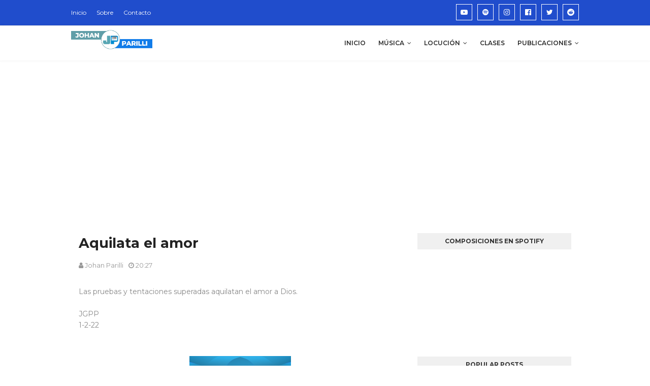

--- FILE ---
content_type: text/html; charset=utf-8
request_url: https://www.google.com/recaptcha/api2/aframe
body_size: 267
content:
<!DOCTYPE HTML><html><head><meta http-equiv="content-type" content="text/html; charset=UTF-8"></head><body><script nonce="Zg43fNh6Cy0IJd92iAIFWg">/** Anti-fraud and anti-abuse applications only. See google.com/recaptcha */ try{var clients={'sodar':'https://pagead2.googlesyndication.com/pagead/sodar?'};window.addEventListener("message",function(a){try{if(a.source===window.parent){var b=JSON.parse(a.data);var c=clients[b['id']];if(c){var d=document.createElement('img');d.src=c+b['params']+'&rc='+(localStorage.getItem("rc::a")?sessionStorage.getItem("rc::b"):"");window.document.body.appendChild(d);sessionStorage.setItem("rc::e",parseInt(sessionStorage.getItem("rc::e")||0)+1);localStorage.setItem("rc::h",'1764024262853');}}}catch(b){}});window.parent.postMessage("_grecaptcha_ready", "*");}catch(b){}</script></body></html>

--- FILE ---
content_type: text/plain
request_url: https://www.google-analytics.com/j/collect?v=1&_v=j102&a=1946442621&t=pageview&_s=1&dl=https%3A%2F%2Fwww.johanparilli.com%2F2022%2F12%2Faquilata-el-amor.html&ul=en-us%40posix&dt=Aquilata%20el%20amor&sr=1280x720&vp=1280x720&_u=IEBAAEABAAAAACAAI~&jid=1685151459&gjid=399292943&cid=547483801.1764024261&tid=UA-92380802-1&_gid=1785040390.1764024261&_r=1&_slc=1&z=137343649
body_size: -451
content:
2,cG-9KG17TC25W